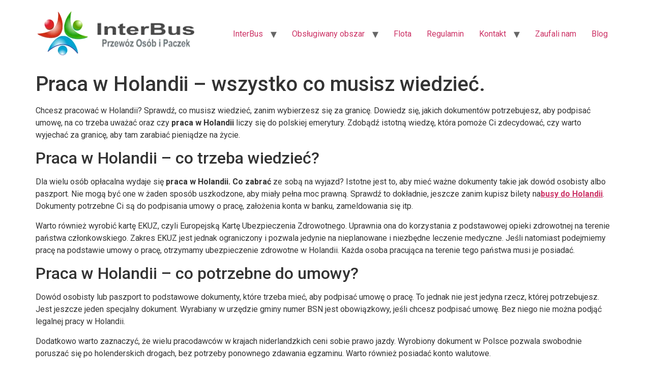

--- FILE ---
content_type: text/html; charset=UTF-8
request_url: https://interbus-net.pl/praca-w-holandii-wszystko-co-musisz-wiedziec/
body_size: 11581
content:
<!doctype html>
<html lang="pl-PL">
<head>
	<meta charset="UTF-8">
	<meta name="viewport" content="width=device-width, initial-scale=1">
	<link rel="profile" href="https://gmpg.org/xfn/11">
	<meta name='robots' content='index, follow, max-image-preview:large, max-snippet:-1, max-video-preview:-1' />

	<!-- This site is optimized with the Yoast SEO plugin v26.3 - https://yoast.com/wordpress/plugins/seo/ -->
	<title>Praca w Holandii – wszystko co musisz wiedzieć. - InterBus</title>
	<link rel="canonical" href="https://interbus-net.pl/praca-w-holandii-wszystko-co-musisz-wiedziec/" />
	<meta property="og:locale" content="pl_PL" />
	<meta property="og:type" content="article" />
	<meta property="og:title" content="Praca w Holandii – wszystko co musisz wiedzieć. - InterBus" />
	<meta property="og:description" content="Chcesz pracować w Holandii? Sprawdź, co musisz wiedzieć, zanim wybierzesz się za granicę. Dowiedz się, jakich dokumentów potrzebujesz, aby podpisać umowę, na co trzeba uważać oraz czy&nbsp;praca w Holandii&nbsp;liczy się do polskiej emerytury. Zdobądź istotną wiedzę, która pomoże Ci zdecydować, czy warto wyjechać za granicę, aby tam zarabiać pieniądze na życie. Praca w Holandii – [&hellip;]" />
	<meta property="og:url" content="https://interbus-net.pl/praca-w-holandii-wszystko-co-musisz-wiedziec/" />
	<meta property="og:site_name" content="InterBus" />
	<meta property="article:published_time" content="2024-10-22T13:37:53+00:00" />
	<meta property="og:image" content="https://interbus-net.pl/wp-content/uploads/2024/10/praca-w-holandii-wszystko-co-musisz-wiedziec.webp" />
	<meta property="og:image:width" content="1000" />
	<meta property="og:image:height" content="666" />
	<meta property="og:image:type" content="image/webp" />
	<meta name="author" content="admin" />
	<meta name="twitter:label1" content="Napisane przez" />
	<meta name="twitter:data1" content="admin" />
	<meta name="twitter:label2" content="Szacowany czas czytania" />
	<meta name="twitter:data2" content="3 minuty" />
	<script type="application/ld+json" class="yoast-schema-graph">{"@context":"https://schema.org","@graph":[{"@type":"Article","@id":"https://interbus-net.pl/praca-w-holandii-wszystko-co-musisz-wiedziec/#article","isPartOf":{"@id":"https://interbus-net.pl/praca-w-holandii-wszystko-co-musisz-wiedziec/"},"author":{"name":"admin","@id":"https://interbus-net.pl/#/schema/person/77f7a2ad2c8ddded30616954fb68ccdc"},"headline":"Praca w Holandii – wszystko co musisz wiedzieć.","datePublished":"2024-10-22T13:37:53+00:00","mainEntityOfPage":{"@id":"https://interbus-net.pl/praca-w-holandii-wszystko-co-musisz-wiedziec/"},"wordCount":536,"commentCount":0,"publisher":{"@id":"https://interbus-net.pl/#organization"},"image":{"@id":"https://interbus-net.pl/praca-w-holandii-wszystko-co-musisz-wiedziec/#primaryimage"},"thumbnailUrl":"https://interbus-net.pl/wp-content/uploads/2024/10/praca-w-holandii-wszystko-co-musisz-wiedziec.webp","inLanguage":"pl-PL","potentialAction":[{"@type":"CommentAction","name":"Comment","target":["https://interbus-net.pl/praca-w-holandii-wszystko-co-musisz-wiedziec/#respond"]}]},{"@type":"WebPage","@id":"https://interbus-net.pl/praca-w-holandii-wszystko-co-musisz-wiedziec/","url":"https://interbus-net.pl/praca-w-holandii-wszystko-co-musisz-wiedziec/","name":"Praca w Holandii – wszystko co musisz wiedzieć. - InterBus","isPartOf":{"@id":"https://interbus-net.pl/#website"},"primaryImageOfPage":{"@id":"https://interbus-net.pl/praca-w-holandii-wszystko-co-musisz-wiedziec/#primaryimage"},"image":{"@id":"https://interbus-net.pl/praca-w-holandii-wszystko-co-musisz-wiedziec/#primaryimage"},"thumbnailUrl":"https://interbus-net.pl/wp-content/uploads/2024/10/praca-w-holandii-wszystko-co-musisz-wiedziec.webp","datePublished":"2024-10-22T13:37:53+00:00","breadcrumb":{"@id":"https://interbus-net.pl/praca-w-holandii-wszystko-co-musisz-wiedziec/#breadcrumb"},"inLanguage":"pl-PL","potentialAction":[{"@type":"ReadAction","target":["https://interbus-net.pl/praca-w-holandii-wszystko-co-musisz-wiedziec/"]}]},{"@type":"ImageObject","inLanguage":"pl-PL","@id":"https://interbus-net.pl/praca-w-holandii-wszystko-co-musisz-wiedziec/#primaryimage","url":"https://interbus-net.pl/wp-content/uploads/2024/10/praca-w-holandii-wszystko-co-musisz-wiedziec.webp","contentUrl":"https://interbus-net.pl/wp-content/uploads/2024/10/praca-w-holandii-wszystko-co-musisz-wiedziec.webp","width":1000,"height":666,"caption":"EKUZ na wyjazd do Holandii – co warto wiedzieć przed podróżą"},{"@type":"BreadcrumbList","@id":"https://interbus-net.pl/praca-w-holandii-wszystko-co-musisz-wiedziec/#breadcrumb","itemListElement":[{"@type":"ListItem","position":1,"name":"Home","item":"https://interbus-net.pl/"},{"@type":"ListItem","position":2,"name":"Blog","item":"https://interbus-net.pl/blog/"},{"@type":"ListItem","position":3,"name":"Praca w Holandii – wszystko co musisz wiedzieć."}]},{"@type":"WebSite","@id":"https://interbus-net.pl/#website","url":"https://interbus-net.pl/","name":"InterBus","description":"","publisher":{"@id":"https://interbus-net.pl/#organization"},"potentialAction":[{"@type":"SearchAction","target":{"@type":"EntryPoint","urlTemplate":"https://interbus-net.pl/?s={search_term_string}"},"query-input":{"@type":"PropertyValueSpecification","valueRequired":true,"valueName":"search_term_string"}}],"inLanguage":"pl-PL"},{"@type":"Organization","@id":"https://interbus-net.pl/#organization","name":"InterBus","url":"https://interbus-net.pl/","logo":{"@type":"ImageObject","inLanguage":"pl-PL","@id":"https://interbus-net.pl/#/schema/logo/image/","url":"https://interbus-net.pl/wp-content/uploads/2025/10/logo.webp","contentUrl":"https://interbus-net.pl/wp-content/uploads/2025/10/logo.webp","width":350,"height":102,"caption":"InterBus"},"image":{"@id":"https://interbus-net.pl/#/schema/logo/image/"}},{"@type":"Person","@id":"https://interbus-net.pl/#/schema/person/77f7a2ad2c8ddded30616954fb68ccdc","name":"admin","image":{"@type":"ImageObject","inLanguage":"pl-PL","@id":"https://interbus-net.pl/#/schema/person/image/","url":"https://secure.gravatar.com/avatar/a15d5855a9f65f49fa1cce5b2ed60895d9e7634345a8f92e9e27b650ee52cd33?s=96&d=mm&r=g","contentUrl":"https://secure.gravatar.com/avatar/a15d5855a9f65f49fa1cce5b2ed60895d9e7634345a8f92e9e27b650ee52cd33?s=96&d=mm&r=g","caption":"admin"},"sameAs":["http://grafin.home.pl/autoinstalator/wordpressplugins10"],"url":"https://interbus-net.pl/author/admin/"}]}</script>
	<!-- / Yoast SEO plugin. -->


<meta http-equiv="x-dns-prefetch-control" content="on">
<link href="https://app.ecwid.com" rel="preconnect" crossorigin />
<link href="https://ecomm.events" rel="preconnect" crossorigin />
<link href="https://d1q3axnfhmyveb.cloudfront.net" rel="preconnect" crossorigin />
<link href="https://dqzrr9k4bjpzk.cloudfront.net" rel="preconnect" crossorigin />
<link href="https://d1oxsl77a1kjht.cloudfront.net" rel="preconnect" crossorigin>
<link rel="prefetch" href="https://app.ecwid.com/script.js?13433173&data_platform=wporg&lang=pl" as="script"/>
<link rel="prerender" href="https://interbus-net.pl/store/"/>
<link rel="alternate" type="application/rss+xml" title="InterBus &raquo; Kanał z wpisami" href="https://interbus-net.pl/feed/" />
<link rel="alternate" type="application/rss+xml" title="InterBus &raquo; Kanał z komentarzami" href="https://interbus-net.pl/comments/feed/" />
<link rel="alternate" type="application/rss+xml" title="InterBus &raquo; Praca w Holandii – wszystko co musisz wiedzieć. Kanał z komentarzami" href="https://interbus-net.pl/praca-w-holandii-wszystko-co-musisz-wiedziec/feed/" />
<link rel="alternate" title="oEmbed (JSON)" type="application/json+oembed" href="https://interbus-net.pl/wp-json/oembed/1.0/embed?url=https%3A%2F%2Finterbus-net.pl%2Fpraca-w-holandii-wszystko-co-musisz-wiedziec%2F" />
<link rel="alternate" title="oEmbed (XML)" type="text/xml+oembed" href="https://interbus-net.pl/wp-json/oembed/1.0/embed?url=https%3A%2F%2Finterbus-net.pl%2Fpraca-w-holandii-wszystko-co-musisz-wiedziec%2F&#038;format=xml" />
<style id='wp-img-auto-sizes-contain-inline-css'>
img:is([sizes=auto i],[sizes^="auto," i]){contain-intrinsic-size:3000px 1500px}
/*# sourceURL=wp-img-auto-sizes-contain-inline-css */
</style>
<style id='wp-emoji-styles-inline-css'>

	img.wp-smiley, img.emoji {
		display: inline !important;
		border: none !important;
		box-shadow: none !important;
		height: 1em !important;
		width: 1em !important;
		margin: 0 0.07em !important;
		vertical-align: -0.1em !important;
		background: none !important;
		padding: 0 !important;
	}
/*# sourceURL=wp-emoji-styles-inline-css */
</style>
<link rel='stylesheet' id='wp-block-library-css' href='https://interbus-net.pl/wp-includes/css/dist/block-library/style.min.css?ver=6.9' media='all' />
<style id='global-styles-inline-css'>
:root{--wp--preset--aspect-ratio--square: 1;--wp--preset--aspect-ratio--4-3: 4/3;--wp--preset--aspect-ratio--3-4: 3/4;--wp--preset--aspect-ratio--3-2: 3/2;--wp--preset--aspect-ratio--2-3: 2/3;--wp--preset--aspect-ratio--16-9: 16/9;--wp--preset--aspect-ratio--9-16: 9/16;--wp--preset--color--black: #000000;--wp--preset--color--cyan-bluish-gray: #abb8c3;--wp--preset--color--white: #ffffff;--wp--preset--color--pale-pink: #f78da7;--wp--preset--color--vivid-red: #cf2e2e;--wp--preset--color--luminous-vivid-orange: #ff6900;--wp--preset--color--luminous-vivid-amber: #fcb900;--wp--preset--color--light-green-cyan: #7bdcb5;--wp--preset--color--vivid-green-cyan: #00d084;--wp--preset--color--pale-cyan-blue: #8ed1fc;--wp--preset--color--vivid-cyan-blue: #0693e3;--wp--preset--color--vivid-purple: #9b51e0;--wp--preset--gradient--vivid-cyan-blue-to-vivid-purple: linear-gradient(135deg,rgb(6,147,227) 0%,rgb(155,81,224) 100%);--wp--preset--gradient--light-green-cyan-to-vivid-green-cyan: linear-gradient(135deg,rgb(122,220,180) 0%,rgb(0,208,130) 100%);--wp--preset--gradient--luminous-vivid-amber-to-luminous-vivid-orange: linear-gradient(135deg,rgb(252,185,0) 0%,rgb(255,105,0) 100%);--wp--preset--gradient--luminous-vivid-orange-to-vivid-red: linear-gradient(135deg,rgb(255,105,0) 0%,rgb(207,46,46) 100%);--wp--preset--gradient--very-light-gray-to-cyan-bluish-gray: linear-gradient(135deg,rgb(238,238,238) 0%,rgb(169,184,195) 100%);--wp--preset--gradient--cool-to-warm-spectrum: linear-gradient(135deg,rgb(74,234,220) 0%,rgb(151,120,209) 20%,rgb(207,42,186) 40%,rgb(238,44,130) 60%,rgb(251,105,98) 80%,rgb(254,248,76) 100%);--wp--preset--gradient--blush-light-purple: linear-gradient(135deg,rgb(255,206,236) 0%,rgb(152,150,240) 100%);--wp--preset--gradient--blush-bordeaux: linear-gradient(135deg,rgb(254,205,165) 0%,rgb(254,45,45) 50%,rgb(107,0,62) 100%);--wp--preset--gradient--luminous-dusk: linear-gradient(135deg,rgb(255,203,112) 0%,rgb(199,81,192) 50%,rgb(65,88,208) 100%);--wp--preset--gradient--pale-ocean: linear-gradient(135deg,rgb(255,245,203) 0%,rgb(182,227,212) 50%,rgb(51,167,181) 100%);--wp--preset--gradient--electric-grass: linear-gradient(135deg,rgb(202,248,128) 0%,rgb(113,206,126) 100%);--wp--preset--gradient--midnight: linear-gradient(135deg,rgb(2,3,129) 0%,rgb(40,116,252) 100%);--wp--preset--font-size--small: 13px;--wp--preset--font-size--medium: 20px;--wp--preset--font-size--large: 36px;--wp--preset--font-size--x-large: 42px;--wp--preset--spacing--20: 0.44rem;--wp--preset--spacing--30: 0.67rem;--wp--preset--spacing--40: 1rem;--wp--preset--spacing--50: 1.5rem;--wp--preset--spacing--60: 2.25rem;--wp--preset--spacing--70: 3.38rem;--wp--preset--spacing--80: 5.06rem;--wp--preset--shadow--natural: 6px 6px 9px rgba(0, 0, 0, 0.2);--wp--preset--shadow--deep: 12px 12px 50px rgba(0, 0, 0, 0.4);--wp--preset--shadow--sharp: 6px 6px 0px rgba(0, 0, 0, 0.2);--wp--preset--shadow--outlined: 6px 6px 0px -3px rgb(255, 255, 255), 6px 6px rgb(0, 0, 0);--wp--preset--shadow--crisp: 6px 6px 0px rgb(0, 0, 0);}:root { --wp--style--global--content-size: 800px;--wp--style--global--wide-size: 1200px; }:where(body) { margin: 0; }.wp-site-blocks > .alignleft { float: left; margin-right: 2em; }.wp-site-blocks > .alignright { float: right; margin-left: 2em; }.wp-site-blocks > .aligncenter { justify-content: center; margin-left: auto; margin-right: auto; }:where(.wp-site-blocks) > * { margin-block-start: 24px; margin-block-end: 0; }:where(.wp-site-blocks) > :first-child { margin-block-start: 0; }:where(.wp-site-blocks) > :last-child { margin-block-end: 0; }:root { --wp--style--block-gap: 24px; }:root :where(.is-layout-flow) > :first-child{margin-block-start: 0;}:root :where(.is-layout-flow) > :last-child{margin-block-end: 0;}:root :where(.is-layout-flow) > *{margin-block-start: 24px;margin-block-end: 0;}:root :where(.is-layout-constrained) > :first-child{margin-block-start: 0;}:root :where(.is-layout-constrained) > :last-child{margin-block-end: 0;}:root :where(.is-layout-constrained) > *{margin-block-start: 24px;margin-block-end: 0;}:root :where(.is-layout-flex){gap: 24px;}:root :where(.is-layout-grid){gap: 24px;}.is-layout-flow > .alignleft{float: left;margin-inline-start: 0;margin-inline-end: 2em;}.is-layout-flow > .alignright{float: right;margin-inline-start: 2em;margin-inline-end: 0;}.is-layout-flow > .aligncenter{margin-left: auto !important;margin-right: auto !important;}.is-layout-constrained > .alignleft{float: left;margin-inline-start: 0;margin-inline-end: 2em;}.is-layout-constrained > .alignright{float: right;margin-inline-start: 2em;margin-inline-end: 0;}.is-layout-constrained > .aligncenter{margin-left: auto !important;margin-right: auto !important;}.is-layout-constrained > :where(:not(.alignleft):not(.alignright):not(.alignfull)){max-width: var(--wp--style--global--content-size);margin-left: auto !important;margin-right: auto !important;}.is-layout-constrained > .alignwide{max-width: var(--wp--style--global--wide-size);}body .is-layout-flex{display: flex;}.is-layout-flex{flex-wrap: wrap;align-items: center;}.is-layout-flex > :is(*, div){margin: 0;}body .is-layout-grid{display: grid;}.is-layout-grid > :is(*, div){margin: 0;}body{padding-top: 0px;padding-right: 0px;padding-bottom: 0px;padding-left: 0px;}a:where(:not(.wp-element-button)){text-decoration: underline;}:root :where(.wp-element-button, .wp-block-button__link){background-color: #32373c;border-width: 0;color: #fff;font-family: inherit;font-size: inherit;font-style: inherit;font-weight: inherit;letter-spacing: inherit;line-height: inherit;padding-top: calc(0.667em + 2px);padding-right: calc(1.333em + 2px);padding-bottom: calc(0.667em + 2px);padding-left: calc(1.333em + 2px);text-decoration: none;text-transform: inherit;}.has-black-color{color: var(--wp--preset--color--black) !important;}.has-cyan-bluish-gray-color{color: var(--wp--preset--color--cyan-bluish-gray) !important;}.has-white-color{color: var(--wp--preset--color--white) !important;}.has-pale-pink-color{color: var(--wp--preset--color--pale-pink) !important;}.has-vivid-red-color{color: var(--wp--preset--color--vivid-red) !important;}.has-luminous-vivid-orange-color{color: var(--wp--preset--color--luminous-vivid-orange) !important;}.has-luminous-vivid-amber-color{color: var(--wp--preset--color--luminous-vivid-amber) !important;}.has-light-green-cyan-color{color: var(--wp--preset--color--light-green-cyan) !important;}.has-vivid-green-cyan-color{color: var(--wp--preset--color--vivid-green-cyan) !important;}.has-pale-cyan-blue-color{color: var(--wp--preset--color--pale-cyan-blue) !important;}.has-vivid-cyan-blue-color{color: var(--wp--preset--color--vivid-cyan-blue) !important;}.has-vivid-purple-color{color: var(--wp--preset--color--vivid-purple) !important;}.has-black-background-color{background-color: var(--wp--preset--color--black) !important;}.has-cyan-bluish-gray-background-color{background-color: var(--wp--preset--color--cyan-bluish-gray) !important;}.has-white-background-color{background-color: var(--wp--preset--color--white) !important;}.has-pale-pink-background-color{background-color: var(--wp--preset--color--pale-pink) !important;}.has-vivid-red-background-color{background-color: var(--wp--preset--color--vivid-red) !important;}.has-luminous-vivid-orange-background-color{background-color: var(--wp--preset--color--luminous-vivid-orange) !important;}.has-luminous-vivid-amber-background-color{background-color: var(--wp--preset--color--luminous-vivid-amber) !important;}.has-light-green-cyan-background-color{background-color: var(--wp--preset--color--light-green-cyan) !important;}.has-vivid-green-cyan-background-color{background-color: var(--wp--preset--color--vivid-green-cyan) !important;}.has-pale-cyan-blue-background-color{background-color: var(--wp--preset--color--pale-cyan-blue) !important;}.has-vivid-cyan-blue-background-color{background-color: var(--wp--preset--color--vivid-cyan-blue) !important;}.has-vivid-purple-background-color{background-color: var(--wp--preset--color--vivid-purple) !important;}.has-black-border-color{border-color: var(--wp--preset--color--black) !important;}.has-cyan-bluish-gray-border-color{border-color: var(--wp--preset--color--cyan-bluish-gray) !important;}.has-white-border-color{border-color: var(--wp--preset--color--white) !important;}.has-pale-pink-border-color{border-color: var(--wp--preset--color--pale-pink) !important;}.has-vivid-red-border-color{border-color: var(--wp--preset--color--vivid-red) !important;}.has-luminous-vivid-orange-border-color{border-color: var(--wp--preset--color--luminous-vivid-orange) !important;}.has-luminous-vivid-amber-border-color{border-color: var(--wp--preset--color--luminous-vivid-amber) !important;}.has-light-green-cyan-border-color{border-color: var(--wp--preset--color--light-green-cyan) !important;}.has-vivid-green-cyan-border-color{border-color: var(--wp--preset--color--vivid-green-cyan) !important;}.has-pale-cyan-blue-border-color{border-color: var(--wp--preset--color--pale-cyan-blue) !important;}.has-vivid-cyan-blue-border-color{border-color: var(--wp--preset--color--vivid-cyan-blue) !important;}.has-vivid-purple-border-color{border-color: var(--wp--preset--color--vivid-purple) !important;}.has-vivid-cyan-blue-to-vivid-purple-gradient-background{background: var(--wp--preset--gradient--vivid-cyan-blue-to-vivid-purple) !important;}.has-light-green-cyan-to-vivid-green-cyan-gradient-background{background: var(--wp--preset--gradient--light-green-cyan-to-vivid-green-cyan) !important;}.has-luminous-vivid-amber-to-luminous-vivid-orange-gradient-background{background: var(--wp--preset--gradient--luminous-vivid-amber-to-luminous-vivid-orange) !important;}.has-luminous-vivid-orange-to-vivid-red-gradient-background{background: var(--wp--preset--gradient--luminous-vivid-orange-to-vivid-red) !important;}.has-very-light-gray-to-cyan-bluish-gray-gradient-background{background: var(--wp--preset--gradient--very-light-gray-to-cyan-bluish-gray) !important;}.has-cool-to-warm-spectrum-gradient-background{background: var(--wp--preset--gradient--cool-to-warm-spectrum) !important;}.has-blush-light-purple-gradient-background{background: var(--wp--preset--gradient--blush-light-purple) !important;}.has-blush-bordeaux-gradient-background{background: var(--wp--preset--gradient--blush-bordeaux) !important;}.has-luminous-dusk-gradient-background{background: var(--wp--preset--gradient--luminous-dusk) !important;}.has-pale-ocean-gradient-background{background: var(--wp--preset--gradient--pale-ocean) !important;}.has-electric-grass-gradient-background{background: var(--wp--preset--gradient--electric-grass) !important;}.has-midnight-gradient-background{background: var(--wp--preset--gradient--midnight) !important;}.has-small-font-size{font-size: var(--wp--preset--font-size--small) !important;}.has-medium-font-size{font-size: var(--wp--preset--font-size--medium) !important;}.has-large-font-size{font-size: var(--wp--preset--font-size--large) !important;}.has-x-large-font-size{font-size: var(--wp--preset--font-size--x-large) !important;}
/*# sourceURL=global-styles-inline-css */
</style>

<link rel='stylesheet' id='contact-form-7-css' href='https://interbus-net.pl/wp-content/plugins/contact-form-7/includes/css/styles.css?ver=6.1.3' media='all' />
<link rel='stylesheet' id='ecwid-css-css' href='https://interbus-net.pl/wp-content/plugins/ecwid-shopping-cart/css/frontend.css?ver=7.0.5' media='all' />
<link rel='stylesheet' id='ec-elementor-css' href='https://interbus-net.pl/wp-content/plugins/ecwid-shopping-cart/css/integrations/elementor.css?ver=7.0.5' media='all' />
<link rel='stylesheet' id='hello-elementor-css' href='https://interbus-net.pl/wp-content/themes/hello-elementor/assets/css/reset.css?ver=3.4.5' media='all' />
<link rel='stylesheet' id='hello-elementor-theme-style-css' href='https://interbus-net.pl/wp-content/themes/hello-elementor/assets/css/theme.css?ver=3.4.5' media='all' />
<link rel='stylesheet' id='hello-elementor-header-footer-css' href='https://interbus-net.pl/wp-content/themes/hello-elementor/assets/css/header-footer.css?ver=3.4.5' media='all' />
<link rel='stylesheet' id='elementor-frontend-css' href='https://interbus-net.pl/wp-content/plugins/elementor/assets/css/frontend.min.css?ver=3.32.5' media='all' />
<link rel='stylesheet' id='elementor-post-6-css' href='https://interbus-net.pl/wp-content/uploads/elementor/css/post-6.css?ver=1764718539' media='all' />
<link rel='stylesheet' id='wp-block-paragraph-css' href='https://interbus-net.pl/wp-includes/blocks/paragraph/style.min.css?ver=6.9' media='all' />
<link rel='stylesheet' id='wp-block-heading-css' href='https://interbus-net.pl/wp-includes/blocks/heading/style.min.css?ver=6.9' media='all' />
<link rel='stylesheet' id='elementor-gf-roboto-css' href='https://fonts.googleapis.com/css?family=Roboto:100,100italic,200,200italic,300,300italic,400,400italic,500,500italic,600,600italic,700,700italic,800,800italic,900,900italic&#038;display=swap&#038;subset=latin-ext' media='all' />
<link rel='stylesheet' id='elementor-gf-robotoslab-css' href='https://fonts.googleapis.com/css?family=Roboto+Slab:100,100italic,200,200italic,300,300italic,400,400italic,500,500italic,600,600italic,700,700italic,800,800italic,900,900italic&#038;display=swap&#038;subset=latin-ext' media='all' />
<!--n2css--><!--n2js--><script src="https://interbus-net.pl/wp-includes/js/jquery/jquery.min.js?ver=3.7.1" id="jquery-core-js"></script>
<script src="https://interbus-net.pl/wp-includes/js/jquery/jquery-migrate.min.js?ver=3.4.1" id="jquery-migrate-js"></script>
<link rel="https://api.w.org/" href="https://interbus-net.pl/wp-json/" /><link rel="alternate" title="JSON" type="application/json" href="https://interbus-net.pl/wp-json/wp/v2/posts/513" /><link rel="EditURI" type="application/rsd+xml" title="RSD" href="https://interbus-net.pl/xmlrpc.php?rsd" />
<meta name="generator" content="WordPress 6.9" />
<link rel='shortlink' href='https://interbus-net.pl/?p=513' />
<script data-cfasync="false" data-no-optimize="1" type="text/javascript">
window.ec = window.ec || Object()
window.ec.config = window.ec.config || Object();
window.ec.config.enable_canonical_urls = true;

</script>
        <!--noptimize-->
        <script data-cfasync="false" type="text/javascript">
            window.ec = window.ec || Object();
            window.ec.config = window.ec.config || Object();
            window.ec.config.store_main_page_url = 'https://interbus-net.pl/store/';
        </script>
        <!--/noptimize-->
        <meta name="generator" content="Elementor 3.32.5; features: e_font_icon_svg, additional_custom_breakpoints; settings: css_print_method-external, google_font-enabled, font_display-swap">
			<style>
				.e-con.e-parent:nth-of-type(n+4):not(.e-lazyloaded):not(.e-no-lazyload),
				.e-con.e-parent:nth-of-type(n+4):not(.e-lazyloaded):not(.e-no-lazyload) * {
					background-image: none !important;
				}
				@media screen and (max-height: 1024px) {
					.e-con.e-parent:nth-of-type(n+3):not(.e-lazyloaded):not(.e-no-lazyload),
					.e-con.e-parent:nth-of-type(n+3):not(.e-lazyloaded):not(.e-no-lazyload) * {
						background-image: none !important;
					}
				}
				@media screen and (max-height: 640px) {
					.e-con.e-parent:nth-of-type(n+2):not(.e-lazyloaded):not(.e-no-lazyload),
					.e-con.e-parent:nth-of-type(n+2):not(.e-lazyloaded):not(.e-no-lazyload) * {
						background-image: none !important;
					}
				}
			</style>
			</head>
<body data-rsssl=1 class="wp-singular post-template-default single single-post postid-513 single-format-standard wp-custom-logo wp-embed-responsive wp-theme-hello-elementor hello-elementor-default elementor-default elementor-kit-6">


<a class="skip-link screen-reader-text" href="#content">Przejdź do treści</a>

<header id="site-header" class="site-header dynamic-header menu-dropdown-tablet">
	<div class="header-inner">
		<div class="site-branding show-logo">
							<div class="site-logo show">
					<a href="https://interbus-net.pl/" class="custom-logo-link" rel="home"><img width="350" height="102" src="https://interbus-net.pl/wp-content/uploads/2025/10/logo.webp" class="custom-logo" alt="InterBus" decoding="async" srcset="https://interbus-net.pl/wp-content/uploads/2025/10/logo.webp 350w, https://interbus-net.pl/wp-content/uploads/2025/10/logo-300x87.webp 300w" sizes="(max-width: 350px) 100vw, 350px" /></a>				</div>
					</div>

					<nav class="site-navigation show" aria-label="Main menu">
				<ul id="menu-main" class="menu"><li id="menu-item-999" class="menu-item menu-item-type-post_type menu-item-object-page menu-item-home menu-item-has-children menu-item-999"><a href="https://interbus-net.pl/">InterBus</a>
<ul class="sub-menu">
	<li id="menu-item-1013" class="menu-item menu-item-type-post_type menu-item-object-page menu-item-1013"><a href="https://interbus-net.pl/przewozy-do-niemiec/">Przewozy do Niemiec</a></li>
	<li id="menu-item-1012" class="menu-item menu-item-type-post_type menu-item-object-page menu-item-1012"><a href="https://interbus-net.pl/przewozy-do-holandii/">Przewozy do Holandii</a></li>
	<li id="menu-item-1011" class="menu-item menu-item-type-post_type menu-item-object-page menu-item-1011"><a href="https://interbus-net.pl/busy-do-belgii-z-polski/">Przewozy do Belgii</a></li>
</ul>
</li>
<li id="menu-item-998" class="menu-item menu-item-type-post_type menu-item-object-page menu-item-has-children menu-item-998"><a href="https://interbus-net.pl/obslugiwany-obszar/">Obsługiwany obszar</a>
<ul class="sub-menu">
	<li id="menu-item-1009" class="menu-item menu-item-type-post_type menu-item-object-page menu-item-1009"><a href="https://interbus-net.pl/obslugiwany-obszar/kujawsko-pomorskie/">Kujawsko-Pomorskie – Niemcy</a></li>
	<li id="menu-item-1004" class="menu-item menu-item-type-post_type menu-item-object-page menu-item-1004"><a href="https://interbus-net.pl/busy-do-holandii-kujawsko-pomorskie/">Kujawsko-Pomorskie – Holandia</a></li>
	<li id="menu-item-1008" class="menu-item menu-item-type-post_type menu-item-object-page menu-item-1008"><a href="https://interbus-net.pl/obslugiwany-obszar/lubuskie/">Lubuskie – Niemcy</a></li>
	<li id="menu-item-1003" class="menu-item menu-item-type-post_type menu-item-object-page menu-item-1003"><a href="https://interbus-net.pl/busy-do-holandii-lubuskie/">Lubuskie – Holandia</a></li>
	<li id="menu-item-1007" class="menu-item menu-item-type-post_type menu-item-object-page menu-item-1007"><a href="https://interbus-net.pl/obslugiwany-obszar/pomorskie/">Pomorskie – Niemcy</a></li>
	<li id="menu-item-1002" class="menu-item menu-item-type-post_type menu-item-object-page menu-item-1002"><a href="https://interbus-net.pl/busy-do-holandii-pomorskie/">Pomorskie – Holandia</a></li>
	<li id="menu-item-1006" class="menu-item menu-item-type-post_type menu-item-object-page menu-item-1006"><a href="https://interbus-net.pl/obslugiwany-obszar/wielkopolskie/">Wielkopolskie – Niemcy</a></li>
	<li id="menu-item-1001" class="menu-item menu-item-type-post_type menu-item-object-page menu-item-1001"><a href="https://interbus-net.pl/busy-do-holandii-wielkopolska/">Wielkopolskie – Holandia</a></li>
	<li id="menu-item-1005" class="menu-item menu-item-type-post_type menu-item-object-page menu-item-1005"><a href="https://interbus-net.pl/obslugiwany-obszar/zachodniopomorskie/">Zachodniopomorskie – Niemcy</a></li>
	<li id="menu-item-1000" class="menu-item menu-item-type-post_type menu-item-object-page menu-item-1000"><a href="https://interbus-net.pl/busy-do-holandii-zachodniopomorskie/">Zachodniopomorskie – Holandia</a></li>
</ul>
</li>
<li id="menu-item-997" class="menu-item menu-item-type-post_type menu-item-object-page menu-item-997"><a href="https://interbus-net.pl/flota/">Flota</a></li>
<li id="menu-item-996" class="menu-item menu-item-type-post_type menu-item-object-page menu-item-996"><a href="https://interbus-net.pl/regulamin/">Regulamin</a></li>
<li id="menu-item-995" class="menu-item menu-item-type-post_type menu-item-object-page menu-item-has-children menu-item-995"><a href="https://interbus-net.pl/kontakt/">Kontakt</a>
<ul class="sub-menu">
	<li id="menu-item-1010" class="menu-item menu-item-type-post_type menu-item-object-page menu-item-1010"><a href="https://interbus-net.pl/promocje/">Promocje</a></li>
</ul>
</li>
<li id="menu-item-994" class="menu-item menu-item-type-post_type menu-item-object-page menu-item-994"><a href="https://interbus-net.pl/zaufali-nam/">Zaufali nam</a></li>
<li id="menu-item-993" class="menu-item menu-item-type-post_type menu-item-object-page current_page_parent menu-item-993"><a href="https://interbus-net.pl/blog/">Blog</a></li>
</ul>			</nav>
							<div class="site-navigation-toggle-holder show">
				<button type="button" class="site-navigation-toggle" aria-label="Menu">
					<span class="site-navigation-toggle-icon" aria-hidden="true"></span>
				</button>
			</div>
			<nav class="site-navigation-dropdown show" aria-label="Mobile menu" aria-hidden="true" inert>
				<ul id="menu-main-1" class="menu"><li class="menu-item menu-item-type-post_type menu-item-object-page menu-item-home menu-item-has-children menu-item-999"><a href="https://interbus-net.pl/">InterBus</a>
<ul class="sub-menu">
	<li class="menu-item menu-item-type-post_type menu-item-object-page menu-item-1013"><a href="https://interbus-net.pl/przewozy-do-niemiec/">Przewozy do Niemiec</a></li>
	<li class="menu-item menu-item-type-post_type menu-item-object-page menu-item-1012"><a href="https://interbus-net.pl/przewozy-do-holandii/">Przewozy do Holandii</a></li>
	<li class="menu-item menu-item-type-post_type menu-item-object-page menu-item-1011"><a href="https://interbus-net.pl/busy-do-belgii-z-polski/">Przewozy do Belgii</a></li>
</ul>
</li>
<li class="menu-item menu-item-type-post_type menu-item-object-page menu-item-has-children menu-item-998"><a href="https://interbus-net.pl/obslugiwany-obszar/">Obsługiwany obszar</a>
<ul class="sub-menu">
	<li class="menu-item menu-item-type-post_type menu-item-object-page menu-item-1009"><a href="https://interbus-net.pl/obslugiwany-obszar/kujawsko-pomorskie/">Kujawsko-Pomorskie – Niemcy</a></li>
	<li class="menu-item menu-item-type-post_type menu-item-object-page menu-item-1004"><a href="https://interbus-net.pl/busy-do-holandii-kujawsko-pomorskie/">Kujawsko-Pomorskie – Holandia</a></li>
	<li class="menu-item menu-item-type-post_type menu-item-object-page menu-item-1008"><a href="https://interbus-net.pl/obslugiwany-obszar/lubuskie/">Lubuskie – Niemcy</a></li>
	<li class="menu-item menu-item-type-post_type menu-item-object-page menu-item-1003"><a href="https://interbus-net.pl/busy-do-holandii-lubuskie/">Lubuskie – Holandia</a></li>
	<li class="menu-item menu-item-type-post_type menu-item-object-page menu-item-1007"><a href="https://interbus-net.pl/obslugiwany-obszar/pomorskie/">Pomorskie – Niemcy</a></li>
	<li class="menu-item menu-item-type-post_type menu-item-object-page menu-item-1002"><a href="https://interbus-net.pl/busy-do-holandii-pomorskie/">Pomorskie – Holandia</a></li>
	<li class="menu-item menu-item-type-post_type menu-item-object-page menu-item-1006"><a href="https://interbus-net.pl/obslugiwany-obszar/wielkopolskie/">Wielkopolskie – Niemcy</a></li>
	<li class="menu-item menu-item-type-post_type menu-item-object-page menu-item-1001"><a href="https://interbus-net.pl/busy-do-holandii-wielkopolska/">Wielkopolskie – Holandia</a></li>
	<li class="menu-item menu-item-type-post_type menu-item-object-page menu-item-1005"><a href="https://interbus-net.pl/obslugiwany-obszar/zachodniopomorskie/">Zachodniopomorskie – Niemcy</a></li>
	<li class="menu-item menu-item-type-post_type menu-item-object-page menu-item-1000"><a href="https://interbus-net.pl/busy-do-holandii-zachodniopomorskie/">Zachodniopomorskie – Holandia</a></li>
</ul>
</li>
<li class="menu-item menu-item-type-post_type menu-item-object-page menu-item-997"><a href="https://interbus-net.pl/flota/">Flota</a></li>
<li class="menu-item menu-item-type-post_type menu-item-object-page menu-item-996"><a href="https://interbus-net.pl/regulamin/">Regulamin</a></li>
<li class="menu-item menu-item-type-post_type menu-item-object-page menu-item-has-children menu-item-995"><a href="https://interbus-net.pl/kontakt/">Kontakt</a>
<ul class="sub-menu">
	<li class="menu-item menu-item-type-post_type menu-item-object-page menu-item-1010"><a href="https://interbus-net.pl/promocje/">Promocje</a></li>
</ul>
</li>
<li class="menu-item menu-item-type-post_type menu-item-object-page menu-item-994"><a href="https://interbus-net.pl/zaufali-nam/">Zaufali nam</a></li>
<li class="menu-item menu-item-type-post_type menu-item-object-page current_page_parent menu-item-993"><a href="https://interbus-net.pl/blog/">Blog</a></li>
</ul>			</nav>
			</div>
</header>

<main id="content" class="site-main post-513 post type-post status-publish format-standard has-post-thumbnail hentry category-bez-kategorii">

			<div class="page-header">
			<h1 class="entry-title">Praca w Holandii – wszystko co musisz wiedzieć.</h1>		</div>
	
	<div class="page-content">
		
<p>Chcesz pracować w Holandii? Sprawdź, co musisz wiedzieć, zanim wybierzesz się za granicę. Dowiedz się, jakich dokumentów potrzebujesz, aby podpisać umowę, na co trzeba uważać oraz czy&nbsp;<strong>praca w Holandii</strong>&nbsp;liczy się do polskiej emerytury. Zdobądź istotną wiedzę, która pomoże Ci zdecydować, czy warto wyjechać za granicę, aby tam zarabiać pieniądze na życie.</p>



<h2 class="wp-block-heading">Praca w Holandii – co trzeba wiedzieć?</h2>



<p>Dla wielu osób opłacalna wydaje się&nbsp;<strong>praca w Holandii. Co zabrać</strong>&nbsp;ze sobą na wyjazd? Istotne jest to, aby mieć ważne dokumenty takie jak dowód osobisty albo paszport. Nie mogą być one w żaden sposób uszkodzone, aby miały pełna moc prawną. Sprawdź to dokładnie, jeszcze zanim kupisz bilety na<a href="http://grafin.home.pl/autoinstalator/wordpressplugins10/przewozy-do-holandii/"><strong>busy do Holandii</strong></a>. Dokumenty potrzebne Ci są do podpisania umowy o pracę, założenia konta w banku, zameldowania się itp.</p>



<p>Warto również wyrobić kartę EKUZ, czyli Europejską Kartę Ubezpieczenia Zdrowotnego. Uprawnia ona do korzystania z podstawowej opieki zdrowotnej na terenie państwa członkowskiego. Zakres EKUZ jest jednak ograniczony i pozwala jedynie na nieplanowane i niezbędne leczenie medyczne. Jeśli natomiast podejmiemy pracę na podstawie umowy o pracę, otrzymamy ubezpieczenie zdrowotne w Holandii. Każda osoba pracująca na terenie tego państwa musi je posiadać.</p>



<h2 class="wp-block-heading">Praca w Holandii – co potrzebne do umowy?</h2>



<p>Dowód osobisty lub paszport to podstawowe dokumenty, które trzeba mieć, aby podpisać umowę o pracę. To jednak nie jest jedyna rzecz, której potrzebujesz. Jest jeszcze jeden specjalny dokument. Wyrabiany w urzędzie gminy numer BSN jest obowiązkowy, jeśli chcesz podpisać umowę. Bez niego nie można podjąć legalnej pracy w Holandii.</p>



<p>Dodatkowo warto zaznaczyć, że wielu pracodawców w krajach niderlandzkich ceni sobie prawo jazdy. Wyrobiony dokument w Polsce pozwala swobodnie poruszać się po holenderskich drogach, bez potrzeby ponownego zdawania egzaminu. Warto również posiadać konto walutowe.</p>



<h2 class="wp-block-heading">Praca w Holandii – czy warto?</h2>



<p>Wiele osób zastanawia się,&nbsp;<strong>czy praca w Holandii się opłaca</strong>. Ciężko na to pytanie odpowiedzieć jednoznacznie. W wielu przypadkach&nbsp;<strong>praca w Holandii</strong>&nbsp;będzie znacznie bardziej opłacalna finansowo niż w Polsce. Wiele zależy jednak od konkretnego zawodu. Najlepiej płatne będą prace fizyczne, które pozwalają zdobyć wynagrodzenia wyższe od tych, które oferowane są w naszym kraju. Wiele osób zastanawia się również,&nbsp;<strong>czy</strong>&nbsp;<strong>praca w Holandii liczy się do emerytury</strong>. Polski ZUS wlicza do stażu pracy okres odprowadzania składek za granicą. Sprawia to, że wszystkie przepracowane lata w Holandii liczą się do polskiej emerytury.</p>



<h2 class="wp-block-heading">Praca w Holandii – na co uważać?</h2>



<p>W każdym kraju znajdą się osoby, które chcą zarobić na naiwności innych. Należy na nich szczególnie uważać, aby nie paść ofiarą oszustów. Przede wszystkim zwraca się uwagę na takie praktyki, jakie oferują różnego rodzaju agencje. Wymagają one np. przedpłat, opłat i zaliczek.</p>



<p>W takim razie&nbsp;<strong>czy praca w Holandii jest bezpieczna</strong>? Tak. O ile nie wpadnie się na nieuczciwego pracodawcę. Warto przed podjęciem pracy sprawdzić opinie w internecie o danej firmie czy osobie, aby zobaczyć, co pracownicy mają do powiedzenia.</p>

		
			</div>

	<section id="comments" class="comments-area">

	
		<div id="respond" class="comment-respond">
		<h2 id="reply-title" class="comment-reply-title">Dodaj komentarz <small><a rel="nofollow" id="cancel-comment-reply-link" href="/praca-w-holandii-wszystko-co-musisz-wiedziec/#respond" style="display:none;">Anuluj pisanie odpowiedzi</a></small></h2><form action="https://interbus-net.pl/wp-comments-post.php" method="post" id="commentform" class="comment-form"><p class="comment-notes"><span id="email-notes">Twój adres e-mail nie zostanie opublikowany.</span> <span class="required-field-message">Wymagane pola są oznaczone <span class="required">*</span></span></p><p class="comment-form-comment"><label for="comment">Komentarz <span class="required">*</span></label> <textarea id="comment" name="comment" cols="45" rows="8" maxlength="65525" required></textarea></p><p class="comment-form-author"><label for="author">Nazwa <span class="required">*</span></label> <input id="author" name="author" type="text" value="" size="30" maxlength="245" autocomplete="name" required /></p>
<p class="comment-form-email"><label for="email">Adres e-mail <span class="required">*</span></label> <input id="email" name="email" type="email" value="" size="30" maxlength="100" aria-describedby="email-notes" autocomplete="email" required /></p>
<p class="comment-form-url"><label for="url">Witryna internetowa</label> <input id="url" name="url" type="url" value="" size="30" maxlength="200" autocomplete="url" /></p>
<p class="comment-form-cookies-consent"><input id="wp-comment-cookies-consent" name="wp-comment-cookies-consent" type="checkbox" value="yes" /> <label for="wp-comment-cookies-consent">Zapamiętaj moje dane w tej przeglądarce podczas pisania kolejnych komentarzy.</label></p>
<p class="form-submit"><input name="submit" type="submit" id="submit" class="submit" value="Komentarz wpisu" /> <input type='hidden' name='comment_post_ID' value='513' id='comment_post_ID' />
<input type='hidden' name='comment_parent' id='comment_parent' value='0' />
</p></form>	</div><!-- #respond -->
	
</section>

</main>

	<footer id="site-footer" class="site-footer dynamic-footer footer-has-copyright">
	<div class="footer-inner">
		<div class="site-branding show-logo">
							<div class="site-logo show">
					<a href="https://interbus-net.pl/" class="custom-logo-link" rel="home"><img width="350" height="102" src="https://interbus-net.pl/wp-content/uploads/2025/10/logo.webp" class="custom-logo" alt="InterBus" decoding="async" srcset="https://interbus-net.pl/wp-content/uploads/2025/10/logo.webp 350w, https://interbus-net.pl/wp-content/uploads/2025/10/logo-300x87.webp 300w" sizes="(max-width: 350px) 100vw, 350px" /></a>				</div>
					</div>

					<nav class="site-navigation show" aria-label="Footer menu">
				<ul id="menu-main-2" class="menu"><li class="menu-item menu-item-type-post_type menu-item-object-page menu-item-home menu-item-has-children menu-item-999"><a href="https://interbus-net.pl/">InterBus</a>
<ul class="sub-menu">
	<li class="menu-item menu-item-type-post_type menu-item-object-page menu-item-1013"><a href="https://interbus-net.pl/przewozy-do-niemiec/">Przewozy do Niemiec</a></li>
	<li class="menu-item menu-item-type-post_type menu-item-object-page menu-item-1012"><a href="https://interbus-net.pl/przewozy-do-holandii/">Przewozy do Holandii</a></li>
	<li class="menu-item menu-item-type-post_type menu-item-object-page menu-item-1011"><a href="https://interbus-net.pl/busy-do-belgii-z-polski/">Przewozy do Belgii</a></li>
</ul>
</li>
<li class="menu-item menu-item-type-post_type menu-item-object-page menu-item-has-children menu-item-998"><a href="https://interbus-net.pl/obslugiwany-obszar/">Obsługiwany obszar</a>
<ul class="sub-menu">
	<li class="menu-item menu-item-type-post_type menu-item-object-page menu-item-1009"><a href="https://interbus-net.pl/obslugiwany-obszar/kujawsko-pomorskie/">Kujawsko-Pomorskie – Niemcy</a></li>
	<li class="menu-item menu-item-type-post_type menu-item-object-page menu-item-1004"><a href="https://interbus-net.pl/busy-do-holandii-kujawsko-pomorskie/">Kujawsko-Pomorskie – Holandia</a></li>
	<li class="menu-item menu-item-type-post_type menu-item-object-page menu-item-1008"><a href="https://interbus-net.pl/obslugiwany-obszar/lubuskie/">Lubuskie – Niemcy</a></li>
	<li class="menu-item menu-item-type-post_type menu-item-object-page menu-item-1003"><a href="https://interbus-net.pl/busy-do-holandii-lubuskie/">Lubuskie – Holandia</a></li>
	<li class="menu-item menu-item-type-post_type menu-item-object-page menu-item-1007"><a href="https://interbus-net.pl/obslugiwany-obszar/pomorskie/">Pomorskie – Niemcy</a></li>
	<li class="menu-item menu-item-type-post_type menu-item-object-page menu-item-1002"><a href="https://interbus-net.pl/busy-do-holandii-pomorskie/">Pomorskie – Holandia</a></li>
	<li class="menu-item menu-item-type-post_type menu-item-object-page menu-item-1006"><a href="https://interbus-net.pl/obslugiwany-obszar/wielkopolskie/">Wielkopolskie – Niemcy</a></li>
	<li class="menu-item menu-item-type-post_type menu-item-object-page menu-item-1001"><a href="https://interbus-net.pl/busy-do-holandii-wielkopolska/">Wielkopolskie – Holandia</a></li>
	<li class="menu-item menu-item-type-post_type menu-item-object-page menu-item-1005"><a href="https://interbus-net.pl/obslugiwany-obszar/zachodniopomorskie/">Zachodniopomorskie – Niemcy</a></li>
	<li class="menu-item menu-item-type-post_type menu-item-object-page menu-item-1000"><a href="https://interbus-net.pl/busy-do-holandii-zachodniopomorskie/">Zachodniopomorskie – Holandia</a></li>
</ul>
</li>
<li class="menu-item menu-item-type-post_type menu-item-object-page menu-item-997"><a href="https://interbus-net.pl/flota/">Flota</a></li>
<li class="menu-item menu-item-type-post_type menu-item-object-page menu-item-996"><a href="https://interbus-net.pl/regulamin/">Regulamin</a></li>
<li class="menu-item menu-item-type-post_type menu-item-object-page menu-item-has-children menu-item-995"><a href="https://interbus-net.pl/kontakt/">Kontakt</a>
<ul class="sub-menu">
	<li class="menu-item menu-item-type-post_type menu-item-object-page menu-item-1010"><a href="https://interbus-net.pl/promocje/">Promocje</a></li>
</ul>
</li>
<li class="menu-item menu-item-type-post_type menu-item-object-page menu-item-994"><a href="https://interbus-net.pl/zaufali-nam/">Zaufali nam</a></li>
<li class="menu-item menu-item-type-post_type menu-item-object-page current_page_parent menu-item-993"><a href="https://interbus-net.pl/blog/">Blog</a></li>
</ul>			</nav>
		
					<div class="copyright show">
				<p>Wszelkie prawa zastrzeżone</p>
			</div>
			</div>
</footer>

<script type="speculationrules">
{"prefetch":[{"source":"document","where":{"and":[{"href_matches":"/*"},{"not":{"href_matches":["/wp-*.php","/wp-admin/*","/wp-content/uploads/*","/wp-content/*","/wp-content/plugins/*","/wp-content/themes/hello-elementor/*","/*\\?(.+)"]}},{"not":{"selector_matches":"a[rel~=\"nofollow\"]"}},{"not":{"selector_matches":".no-prefetch, .no-prefetch a"}}]},"eagerness":"conservative"}]}
</script>
			<script>
				const lazyloadRunObserver = () => {
					const lazyloadBackgrounds = document.querySelectorAll( `.e-con.e-parent:not(.e-lazyloaded)` );
					const lazyloadBackgroundObserver = new IntersectionObserver( ( entries ) => {
						entries.forEach( ( entry ) => {
							if ( entry.isIntersecting ) {
								let lazyloadBackground = entry.target;
								if( lazyloadBackground ) {
									lazyloadBackground.classList.add( 'e-lazyloaded' );
								}
								lazyloadBackgroundObserver.unobserve( entry.target );
							}
						});
					}, { rootMargin: '200px 0px 200px 0px' } );
					lazyloadBackgrounds.forEach( ( lazyloadBackground ) => {
						lazyloadBackgroundObserver.observe( lazyloadBackground );
					} );
				};
				const events = [
					'DOMContentLoaded',
					'elementor/lazyload/observe',
				];
				events.forEach( ( event ) => {
					document.addEventListener( event, lazyloadRunObserver );
				} );
			</script>
			<script src="https://interbus-net.pl/wp-includes/js/dist/hooks.min.js?ver=dd5603f07f9220ed27f1" id="wp-hooks-js"></script>
<script src="https://interbus-net.pl/wp-includes/js/dist/i18n.min.js?ver=c26c3dc7bed366793375" id="wp-i18n-js"></script>
<script id="wp-i18n-js-after">
wp.i18n.setLocaleData( { 'text direction\u0004ltr': [ 'ltr' ] } );
//# sourceURL=wp-i18n-js-after
</script>
<script src="https://interbus-net.pl/wp-content/plugins/contact-form-7/includes/swv/js/index.js?ver=6.1.3" id="swv-js"></script>
<script id="contact-form-7-js-translations">
( function( domain, translations ) {
	var localeData = translations.locale_data[ domain ] || translations.locale_data.messages;
	localeData[""].domain = domain;
	wp.i18n.setLocaleData( localeData, domain );
} )( "contact-form-7", {"translation-revision-date":"2025-10-29 10:26:34+0000","generator":"GlotPress\/4.0.3","domain":"messages","locale_data":{"messages":{"":{"domain":"messages","plural-forms":"nplurals=3; plural=(n == 1) ? 0 : ((n % 10 >= 2 && n % 10 <= 4 && (n % 100 < 12 || n % 100 > 14)) ? 1 : 2);","lang":"pl"},"This contact form is placed in the wrong place.":["Ten formularz kontaktowy zosta\u0142 umieszczony w niew\u0142a\u015bciwym miejscu."],"Error:":["B\u0142\u0105d:"]}},"comment":{"reference":"includes\/js\/index.js"}} );
//# sourceURL=contact-form-7-js-translations
</script>
<script id="contact-form-7-js-before">
var wpcf7 = {
    "api": {
        "root": "https:\/\/interbus-net.pl\/wp-json\/",
        "namespace": "contact-form-7\/v1"
    },
    "cached": 1
};
//# sourceURL=contact-form-7-js-before
</script>
<script src="https://interbus-net.pl/wp-content/plugins/contact-form-7/includes/js/index.js?ver=6.1.3" id="contact-form-7-js"></script>
<script id="ecwid-frontend-js-js-extra">
var ecwidParams = {"useJsApiToOpenStoreCategoriesPages":"","storeId":"13433173"};
//# sourceURL=ecwid-frontend-js-js-extra
</script>
<script src="https://interbus-net.pl/wp-content/plugins/ecwid-shopping-cart/js/frontend.js?ver=7.0.5" id="ecwid-frontend-js-js"></script>
<script src="https://interbus-net.pl/wp-content/themes/hello-elementor/assets/js/hello-frontend.js?ver=3.4.5" id="hello-theme-frontend-js"></script>
<script src="https://interbus-net.pl/wp-includes/js/comment-reply.min.js?ver=6.9" id="comment-reply-js" async data-wp-strategy="async" fetchpriority="low"></script>
<script id="wp-emoji-settings" type="application/json">
{"baseUrl":"https://s.w.org/images/core/emoji/17.0.2/72x72/","ext":".png","svgUrl":"https://s.w.org/images/core/emoji/17.0.2/svg/","svgExt":".svg","source":{"concatemoji":"https://interbus-net.pl/wp-includes/js/wp-emoji-release.min.js?ver=6.9"}}
</script>
<script type="module">
/*! This file is auto-generated */
const a=JSON.parse(document.getElementById("wp-emoji-settings").textContent),o=(window._wpemojiSettings=a,"wpEmojiSettingsSupports"),s=["flag","emoji"];function i(e){try{var t={supportTests:e,timestamp:(new Date).valueOf()};sessionStorage.setItem(o,JSON.stringify(t))}catch(e){}}function c(e,t,n){e.clearRect(0,0,e.canvas.width,e.canvas.height),e.fillText(t,0,0);t=new Uint32Array(e.getImageData(0,0,e.canvas.width,e.canvas.height).data);e.clearRect(0,0,e.canvas.width,e.canvas.height),e.fillText(n,0,0);const a=new Uint32Array(e.getImageData(0,0,e.canvas.width,e.canvas.height).data);return t.every((e,t)=>e===a[t])}function p(e,t){e.clearRect(0,0,e.canvas.width,e.canvas.height),e.fillText(t,0,0);var n=e.getImageData(16,16,1,1);for(let e=0;e<n.data.length;e++)if(0!==n.data[e])return!1;return!0}function u(e,t,n,a){switch(t){case"flag":return n(e,"\ud83c\udff3\ufe0f\u200d\u26a7\ufe0f","\ud83c\udff3\ufe0f\u200b\u26a7\ufe0f")?!1:!n(e,"\ud83c\udde8\ud83c\uddf6","\ud83c\udde8\u200b\ud83c\uddf6")&&!n(e,"\ud83c\udff4\udb40\udc67\udb40\udc62\udb40\udc65\udb40\udc6e\udb40\udc67\udb40\udc7f","\ud83c\udff4\u200b\udb40\udc67\u200b\udb40\udc62\u200b\udb40\udc65\u200b\udb40\udc6e\u200b\udb40\udc67\u200b\udb40\udc7f");case"emoji":return!a(e,"\ud83e\u1fac8")}return!1}function f(e,t,n,a){let r;const o=(r="undefined"!=typeof WorkerGlobalScope&&self instanceof WorkerGlobalScope?new OffscreenCanvas(300,150):document.createElement("canvas")).getContext("2d",{willReadFrequently:!0}),s=(o.textBaseline="top",o.font="600 32px Arial",{});return e.forEach(e=>{s[e]=t(o,e,n,a)}),s}function r(e){var t=document.createElement("script");t.src=e,t.defer=!0,document.head.appendChild(t)}a.supports={everything:!0,everythingExceptFlag:!0},new Promise(t=>{let n=function(){try{var e=JSON.parse(sessionStorage.getItem(o));if("object"==typeof e&&"number"==typeof e.timestamp&&(new Date).valueOf()<e.timestamp+604800&&"object"==typeof e.supportTests)return e.supportTests}catch(e){}return null}();if(!n){if("undefined"!=typeof Worker&&"undefined"!=typeof OffscreenCanvas&&"undefined"!=typeof URL&&URL.createObjectURL&&"undefined"!=typeof Blob)try{var e="postMessage("+f.toString()+"("+[JSON.stringify(s),u.toString(),c.toString(),p.toString()].join(",")+"));",a=new Blob([e],{type:"text/javascript"});const r=new Worker(URL.createObjectURL(a),{name:"wpTestEmojiSupports"});return void(r.onmessage=e=>{i(n=e.data),r.terminate(),t(n)})}catch(e){}i(n=f(s,u,c,p))}t(n)}).then(e=>{for(const n in e)a.supports[n]=e[n],a.supports.everything=a.supports.everything&&a.supports[n],"flag"!==n&&(a.supports.everythingExceptFlag=a.supports.everythingExceptFlag&&a.supports[n]);var t;a.supports.everythingExceptFlag=a.supports.everythingExceptFlag&&!a.supports.flag,a.supports.everything||((t=a.source||{}).concatemoji?r(t.concatemoji):t.wpemoji&&t.twemoji&&(r(t.twemoji),r(t.wpemoji)))});
//# sourceURL=https://interbus-net.pl/wp-includes/js/wp-emoji-loader.min.js
</script>

</body>
</html>

<!--
Performance optimized by W3 Total Cache. Learn more: https://www.boldgrid.com/w3-total-cache/


Served from: interbus-net.pl @ 2026-01-24 22:38:24 by W3 Total Cache
-->